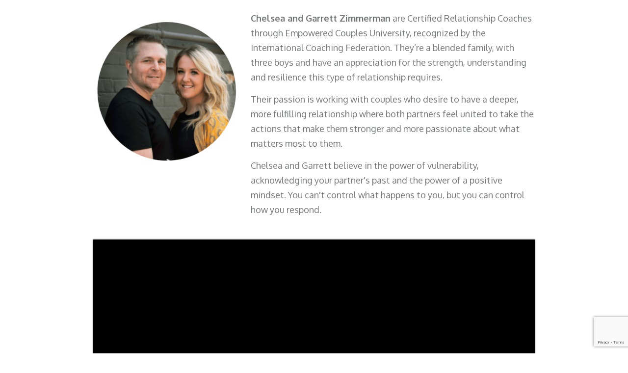

--- FILE ---
content_type: text/html; charset=utf-8
request_url: https://www.google.com/recaptcha/api2/anchor?ar=1&k=6LdOrBcqAAAAAKCs1o0oZ_6lPs14VMddbV5ySyRd&co=aHR0cHM6Ly90aGVzdGVwZmFtaWx5c3VtbWl0LmNvbTo0NDM.&hl=en&v=N67nZn4AqZkNcbeMu4prBgzg&size=invisible&anchor-ms=20000&execute-ms=30000&cb=emrw0g4o7x5i
body_size: 48692
content:
<!DOCTYPE HTML><html dir="ltr" lang="en"><head><meta http-equiv="Content-Type" content="text/html; charset=UTF-8">
<meta http-equiv="X-UA-Compatible" content="IE=edge">
<title>reCAPTCHA</title>
<style type="text/css">
/* cyrillic-ext */
@font-face {
  font-family: 'Roboto';
  font-style: normal;
  font-weight: 400;
  font-stretch: 100%;
  src: url(//fonts.gstatic.com/s/roboto/v48/KFO7CnqEu92Fr1ME7kSn66aGLdTylUAMa3GUBHMdazTgWw.woff2) format('woff2');
  unicode-range: U+0460-052F, U+1C80-1C8A, U+20B4, U+2DE0-2DFF, U+A640-A69F, U+FE2E-FE2F;
}
/* cyrillic */
@font-face {
  font-family: 'Roboto';
  font-style: normal;
  font-weight: 400;
  font-stretch: 100%;
  src: url(//fonts.gstatic.com/s/roboto/v48/KFO7CnqEu92Fr1ME7kSn66aGLdTylUAMa3iUBHMdazTgWw.woff2) format('woff2');
  unicode-range: U+0301, U+0400-045F, U+0490-0491, U+04B0-04B1, U+2116;
}
/* greek-ext */
@font-face {
  font-family: 'Roboto';
  font-style: normal;
  font-weight: 400;
  font-stretch: 100%;
  src: url(//fonts.gstatic.com/s/roboto/v48/KFO7CnqEu92Fr1ME7kSn66aGLdTylUAMa3CUBHMdazTgWw.woff2) format('woff2');
  unicode-range: U+1F00-1FFF;
}
/* greek */
@font-face {
  font-family: 'Roboto';
  font-style: normal;
  font-weight: 400;
  font-stretch: 100%;
  src: url(//fonts.gstatic.com/s/roboto/v48/KFO7CnqEu92Fr1ME7kSn66aGLdTylUAMa3-UBHMdazTgWw.woff2) format('woff2');
  unicode-range: U+0370-0377, U+037A-037F, U+0384-038A, U+038C, U+038E-03A1, U+03A3-03FF;
}
/* math */
@font-face {
  font-family: 'Roboto';
  font-style: normal;
  font-weight: 400;
  font-stretch: 100%;
  src: url(//fonts.gstatic.com/s/roboto/v48/KFO7CnqEu92Fr1ME7kSn66aGLdTylUAMawCUBHMdazTgWw.woff2) format('woff2');
  unicode-range: U+0302-0303, U+0305, U+0307-0308, U+0310, U+0312, U+0315, U+031A, U+0326-0327, U+032C, U+032F-0330, U+0332-0333, U+0338, U+033A, U+0346, U+034D, U+0391-03A1, U+03A3-03A9, U+03B1-03C9, U+03D1, U+03D5-03D6, U+03F0-03F1, U+03F4-03F5, U+2016-2017, U+2034-2038, U+203C, U+2040, U+2043, U+2047, U+2050, U+2057, U+205F, U+2070-2071, U+2074-208E, U+2090-209C, U+20D0-20DC, U+20E1, U+20E5-20EF, U+2100-2112, U+2114-2115, U+2117-2121, U+2123-214F, U+2190, U+2192, U+2194-21AE, U+21B0-21E5, U+21F1-21F2, U+21F4-2211, U+2213-2214, U+2216-22FF, U+2308-230B, U+2310, U+2319, U+231C-2321, U+2336-237A, U+237C, U+2395, U+239B-23B7, U+23D0, U+23DC-23E1, U+2474-2475, U+25AF, U+25B3, U+25B7, U+25BD, U+25C1, U+25CA, U+25CC, U+25FB, U+266D-266F, U+27C0-27FF, U+2900-2AFF, U+2B0E-2B11, U+2B30-2B4C, U+2BFE, U+3030, U+FF5B, U+FF5D, U+1D400-1D7FF, U+1EE00-1EEFF;
}
/* symbols */
@font-face {
  font-family: 'Roboto';
  font-style: normal;
  font-weight: 400;
  font-stretch: 100%;
  src: url(//fonts.gstatic.com/s/roboto/v48/KFO7CnqEu92Fr1ME7kSn66aGLdTylUAMaxKUBHMdazTgWw.woff2) format('woff2');
  unicode-range: U+0001-000C, U+000E-001F, U+007F-009F, U+20DD-20E0, U+20E2-20E4, U+2150-218F, U+2190, U+2192, U+2194-2199, U+21AF, U+21E6-21F0, U+21F3, U+2218-2219, U+2299, U+22C4-22C6, U+2300-243F, U+2440-244A, U+2460-24FF, U+25A0-27BF, U+2800-28FF, U+2921-2922, U+2981, U+29BF, U+29EB, U+2B00-2BFF, U+4DC0-4DFF, U+FFF9-FFFB, U+10140-1018E, U+10190-1019C, U+101A0, U+101D0-101FD, U+102E0-102FB, U+10E60-10E7E, U+1D2C0-1D2D3, U+1D2E0-1D37F, U+1F000-1F0FF, U+1F100-1F1AD, U+1F1E6-1F1FF, U+1F30D-1F30F, U+1F315, U+1F31C, U+1F31E, U+1F320-1F32C, U+1F336, U+1F378, U+1F37D, U+1F382, U+1F393-1F39F, U+1F3A7-1F3A8, U+1F3AC-1F3AF, U+1F3C2, U+1F3C4-1F3C6, U+1F3CA-1F3CE, U+1F3D4-1F3E0, U+1F3ED, U+1F3F1-1F3F3, U+1F3F5-1F3F7, U+1F408, U+1F415, U+1F41F, U+1F426, U+1F43F, U+1F441-1F442, U+1F444, U+1F446-1F449, U+1F44C-1F44E, U+1F453, U+1F46A, U+1F47D, U+1F4A3, U+1F4B0, U+1F4B3, U+1F4B9, U+1F4BB, U+1F4BF, U+1F4C8-1F4CB, U+1F4D6, U+1F4DA, U+1F4DF, U+1F4E3-1F4E6, U+1F4EA-1F4ED, U+1F4F7, U+1F4F9-1F4FB, U+1F4FD-1F4FE, U+1F503, U+1F507-1F50B, U+1F50D, U+1F512-1F513, U+1F53E-1F54A, U+1F54F-1F5FA, U+1F610, U+1F650-1F67F, U+1F687, U+1F68D, U+1F691, U+1F694, U+1F698, U+1F6AD, U+1F6B2, U+1F6B9-1F6BA, U+1F6BC, U+1F6C6-1F6CF, U+1F6D3-1F6D7, U+1F6E0-1F6EA, U+1F6F0-1F6F3, U+1F6F7-1F6FC, U+1F700-1F7FF, U+1F800-1F80B, U+1F810-1F847, U+1F850-1F859, U+1F860-1F887, U+1F890-1F8AD, U+1F8B0-1F8BB, U+1F8C0-1F8C1, U+1F900-1F90B, U+1F93B, U+1F946, U+1F984, U+1F996, U+1F9E9, U+1FA00-1FA6F, U+1FA70-1FA7C, U+1FA80-1FA89, U+1FA8F-1FAC6, U+1FACE-1FADC, U+1FADF-1FAE9, U+1FAF0-1FAF8, U+1FB00-1FBFF;
}
/* vietnamese */
@font-face {
  font-family: 'Roboto';
  font-style: normal;
  font-weight: 400;
  font-stretch: 100%;
  src: url(//fonts.gstatic.com/s/roboto/v48/KFO7CnqEu92Fr1ME7kSn66aGLdTylUAMa3OUBHMdazTgWw.woff2) format('woff2');
  unicode-range: U+0102-0103, U+0110-0111, U+0128-0129, U+0168-0169, U+01A0-01A1, U+01AF-01B0, U+0300-0301, U+0303-0304, U+0308-0309, U+0323, U+0329, U+1EA0-1EF9, U+20AB;
}
/* latin-ext */
@font-face {
  font-family: 'Roboto';
  font-style: normal;
  font-weight: 400;
  font-stretch: 100%;
  src: url(//fonts.gstatic.com/s/roboto/v48/KFO7CnqEu92Fr1ME7kSn66aGLdTylUAMa3KUBHMdazTgWw.woff2) format('woff2');
  unicode-range: U+0100-02BA, U+02BD-02C5, U+02C7-02CC, U+02CE-02D7, U+02DD-02FF, U+0304, U+0308, U+0329, U+1D00-1DBF, U+1E00-1E9F, U+1EF2-1EFF, U+2020, U+20A0-20AB, U+20AD-20C0, U+2113, U+2C60-2C7F, U+A720-A7FF;
}
/* latin */
@font-face {
  font-family: 'Roboto';
  font-style: normal;
  font-weight: 400;
  font-stretch: 100%;
  src: url(//fonts.gstatic.com/s/roboto/v48/KFO7CnqEu92Fr1ME7kSn66aGLdTylUAMa3yUBHMdazQ.woff2) format('woff2');
  unicode-range: U+0000-00FF, U+0131, U+0152-0153, U+02BB-02BC, U+02C6, U+02DA, U+02DC, U+0304, U+0308, U+0329, U+2000-206F, U+20AC, U+2122, U+2191, U+2193, U+2212, U+2215, U+FEFF, U+FFFD;
}
/* cyrillic-ext */
@font-face {
  font-family: 'Roboto';
  font-style: normal;
  font-weight: 500;
  font-stretch: 100%;
  src: url(//fonts.gstatic.com/s/roboto/v48/KFO7CnqEu92Fr1ME7kSn66aGLdTylUAMa3GUBHMdazTgWw.woff2) format('woff2');
  unicode-range: U+0460-052F, U+1C80-1C8A, U+20B4, U+2DE0-2DFF, U+A640-A69F, U+FE2E-FE2F;
}
/* cyrillic */
@font-face {
  font-family: 'Roboto';
  font-style: normal;
  font-weight: 500;
  font-stretch: 100%;
  src: url(//fonts.gstatic.com/s/roboto/v48/KFO7CnqEu92Fr1ME7kSn66aGLdTylUAMa3iUBHMdazTgWw.woff2) format('woff2');
  unicode-range: U+0301, U+0400-045F, U+0490-0491, U+04B0-04B1, U+2116;
}
/* greek-ext */
@font-face {
  font-family: 'Roboto';
  font-style: normal;
  font-weight: 500;
  font-stretch: 100%;
  src: url(//fonts.gstatic.com/s/roboto/v48/KFO7CnqEu92Fr1ME7kSn66aGLdTylUAMa3CUBHMdazTgWw.woff2) format('woff2');
  unicode-range: U+1F00-1FFF;
}
/* greek */
@font-face {
  font-family: 'Roboto';
  font-style: normal;
  font-weight: 500;
  font-stretch: 100%;
  src: url(//fonts.gstatic.com/s/roboto/v48/KFO7CnqEu92Fr1ME7kSn66aGLdTylUAMa3-UBHMdazTgWw.woff2) format('woff2');
  unicode-range: U+0370-0377, U+037A-037F, U+0384-038A, U+038C, U+038E-03A1, U+03A3-03FF;
}
/* math */
@font-face {
  font-family: 'Roboto';
  font-style: normal;
  font-weight: 500;
  font-stretch: 100%;
  src: url(//fonts.gstatic.com/s/roboto/v48/KFO7CnqEu92Fr1ME7kSn66aGLdTylUAMawCUBHMdazTgWw.woff2) format('woff2');
  unicode-range: U+0302-0303, U+0305, U+0307-0308, U+0310, U+0312, U+0315, U+031A, U+0326-0327, U+032C, U+032F-0330, U+0332-0333, U+0338, U+033A, U+0346, U+034D, U+0391-03A1, U+03A3-03A9, U+03B1-03C9, U+03D1, U+03D5-03D6, U+03F0-03F1, U+03F4-03F5, U+2016-2017, U+2034-2038, U+203C, U+2040, U+2043, U+2047, U+2050, U+2057, U+205F, U+2070-2071, U+2074-208E, U+2090-209C, U+20D0-20DC, U+20E1, U+20E5-20EF, U+2100-2112, U+2114-2115, U+2117-2121, U+2123-214F, U+2190, U+2192, U+2194-21AE, U+21B0-21E5, U+21F1-21F2, U+21F4-2211, U+2213-2214, U+2216-22FF, U+2308-230B, U+2310, U+2319, U+231C-2321, U+2336-237A, U+237C, U+2395, U+239B-23B7, U+23D0, U+23DC-23E1, U+2474-2475, U+25AF, U+25B3, U+25B7, U+25BD, U+25C1, U+25CA, U+25CC, U+25FB, U+266D-266F, U+27C0-27FF, U+2900-2AFF, U+2B0E-2B11, U+2B30-2B4C, U+2BFE, U+3030, U+FF5B, U+FF5D, U+1D400-1D7FF, U+1EE00-1EEFF;
}
/* symbols */
@font-face {
  font-family: 'Roboto';
  font-style: normal;
  font-weight: 500;
  font-stretch: 100%;
  src: url(//fonts.gstatic.com/s/roboto/v48/KFO7CnqEu92Fr1ME7kSn66aGLdTylUAMaxKUBHMdazTgWw.woff2) format('woff2');
  unicode-range: U+0001-000C, U+000E-001F, U+007F-009F, U+20DD-20E0, U+20E2-20E4, U+2150-218F, U+2190, U+2192, U+2194-2199, U+21AF, U+21E6-21F0, U+21F3, U+2218-2219, U+2299, U+22C4-22C6, U+2300-243F, U+2440-244A, U+2460-24FF, U+25A0-27BF, U+2800-28FF, U+2921-2922, U+2981, U+29BF, U+29EB, U+2B00-2BFF, U+4DC0-4DFF, U+FFF9-FFFB, U+10140-1018E, U+10190-1019C, U+101A0, U+101D0-101FD, U+102E0-102FB, U+10E60-10E7E, U+1D2C0-1D2D3, U+1D2E0-1D37F, U+1F000-1F0FF, U+1F100-1F1AD, U+1F1E6-1F1FF, U+1F30D-1F30F, U+1F315, U+1F31C, U+1F31E, U+1F320-1F32C, U+1F336, U+1F378, U+1F37D, U+1F382, U+1F393-1F39F, U+1F3A7-1F3A8, U+1F3AC-1F3AF, U+1F3C2, U+1F3C4-1F3C6, U+1F3CA-1F3CE, U+1F3D4-1F3E0, U+1F3ED, U+1F3F1-1F3F3, U+1F3F5-1F3F7, U+1F408, U+1F415, U+1F41F, U+1F426, U+1F43F, U+1F441-1F442, U+1F444, U+1F446-1F449, U+1F44C-1F44E, U+1F453, U+1F46A, U+1F47D, U+1F4A3, U+1F4B0, U+1F4B3, U+1F4B9, U+1F4BB, U+1F4BF, U+1F4C8-1F4CB, U+1F4D6, U+1F4DA, U+1F4DF, U+1F4E3-1F4E6, U+1F4EA-1F4ED, U+1F4F7, U+1F4F9-1F4FB, U+1F4FD-1F4FE, U+1F503, U+1F507-1F50B, U+1F50D, U+1F512-1F513, U+1F53E-1F54A, U+1F54F-1F5FA, U+1F610, U+1F650-1F67F, U+1F687, U+1F68D, U+1F691, U+1F694, U+1F698, U+1F6AD, U+1F6B2, U+1F6B9-1F6BA, U+1F6BC, U+1F6C6-1F6CF, U+1F6D3-1F6D7, U+1F6E0-1F6EA, U+1F6F0-1F6F3, U+1F6F7-1F6FC, U+1F700-1F7FF, U+1F800-1F80B, U+1F810-1F847, U+1F850-1F859, U+1F860-1F887, U+1F890-1F8AD, U+1F8B0-1F8BB, U+1F8C0-1F8C1, U+1F900-1F90B, U+1F93B, U+1F946, U+1F984, U+1F996, U+1F9E9, U+1FA00-1FA6F, U+1FA70-1FA7C, U+1FA80-1FA89, U+1FA8F-1FAC6, U+1FACE-1FADC, U+1FADF-1FAE9, U+1FAF0-1FAF8, U+1FB00-1FBFF;
}
/* vietnamese */
@font-face {
  font-family: 'Roboto';
  font-style: normal;
  font-weight: 500;
  font-stretch: 100%;
  src: url(//fonts.gstatic.com/s/roboto/v48/KFO7CnqEu92Fr1ME7kSn66aGLdTylUAMa3OUBHMdazTgWw.woff2) format('woff2');
  unicode-range: U+0102-0103, U+0110-0111, U+0128-0129, U+0168-0169, U+01A0-01A1, U+01AF-01B0, U+0300-0301, U+0303-0304, U+0308-0309, U+0323, U+0329, U+1EA0-1EF9, U+20AB;
}
/* latin-ext */
@font-face {
  font-family: 'Roboto';
  font-style: normal;
  font-weight: 500;
  font-stretch: 100%;
  src: url(//fonts.gstatic.com/s/roboto/v48/KFO7CnqEu92Fr1ME7kSn66aGLdTylUAMa3KUBHMdazTgWw.woff2) format('woff2');
  unicode-range: U+0100-02BA, U+02BD-02C5, U+02C7-02CC, U+02CE-02D7, U+02DD-02FF, U+0304, U+0308, U+0329, U+1D00-1DBF, U+1E00-1E9F, U+1EF2-1EFF, U+2020, U+20A0-20AB, U+20AD-20C0, U+2113, U+2C60-2C7F, U+A720-A7FF;
}
/* latin */
@font-face {
  font-family: 'Roboto';
  font-style: normal;
  font-weight: 500;
  font-stretch: 100%;
  src: url(//fonts.gstatic.com/s/roboto/v48/KFO7CnqEu92Fr1ME7kSn66aGLdTylUAMa3yUBHMdazQ.woff2) format('woff2');
  unicode-range: U+0000-00FF, U+0131, U+0152-0153, U+02BB-02BC, U+02C6, U+02DA, U+02DC, U+0304, U+0308, U+0329, U+2000-206F, U+20AC, U+2122, U+2191, U+2193, U+2212, U+2215, U+FEFF, U+FFFD;
}
/* cyrillic-ext */
@font-face {
  font-family: 'Roboto';
  font-style: normal;
  font-weight: 900;
  font-stretch: 100%;
  src: url(//fonts.gstatic.com/s/roboto/v48/KFO7CnqEu92Fr1ME7kSn66aGLdTylUAMa3GUBHMdazTgWw.woff2) format('woff2');
  unicode-range: U+0460-052F, U+1C80-1C8A, U+20B4, U+2DE0-2DFF, U+A640-A69F, U+FE2E-FE2F;
}
/* cyrillic */
@font-face {
  font-family: 'Roboto';
  font-style: normal;
  font-weight: 900;
  font-stretch: 100%;
  src: url(//fonts.gstatic.com/s/roboto/v48/KFO7CnqEu92Fr1ME7kSn66aGLdTylUAMa3iUBHMdazTgWw.woff2) format('woff2');
  unicode-range: U+0301, U+0400-045F, U+0490-0491, U+04B0-04B1, U+2116;
}
/* greek-ext */
@font-face {
  font-family: 'Roboto';
  font-style: normal;
  font-weight: 900;
  font-stretch: 100%;
  src: url(//fonts.gstatic.com/s/roboto/v48/KFO7CnqEu92Fr1ME7kSn66aGLdTylUAMa3CUBHMdazTgWw.woff2) format('woff2');
  unicode-range: U+1F00-1FFF;
}
/* greek */
@font-face {
  font-family: 'Roboto';
  font-style: normal;
  font-weight: 900;
  font-stretch: 100%;
  src: url(//fonts.gstatic.com/s/roboto/v48/KFO7CnqEu92Fr1ME7kSn66aGLdTylUAMa3-UBHMdazTgWw.woff2) format('woff2');
  unicode-range: U+0370-0377, U+037A-037F, U+0384-038A, U+038C, U+038E-03A1, U+03A3-03FF;
}
/* math */
@font-face {
  font-family: 'Roboto';
  font-style: normal;
  font-weight: 900;
  font-stretch: 100%;
  src: url(//fonts.gstatic.com/s/roboto/v48/KFO7CnqEu92Fr1ME7kSn66aGLdTylUAMawCUBHMdazTgWw.woff2) format('woff2');
  unicode-range: U+0302-0303, U+0305, U+0307-0308, U+0310, U+0312, U+0315, U+031A, U+0326-0327, U+032C, U+032F-0330, U+0332-0333, U+0338, U+033A, U+0346, U+034D, U+0391-03A1, U+03A3-03A9, U+03B1-03C9, U+03D1, U+03D5-03D6, U+03F0-03F1, U+03F4-03F5, U+2016-2017, U+2034-2038, U+203C, U+2040, U+2043, U+2047, U+2050, U+2057, U+205F, U+2070-2071, U+2074-208E, U+2090-209C, U+20D0-20DC, U+20E1, U+20E5-20EF, U+2100-2112, U+2114-2115, U+2117-2121, U+2123-214F, U+2190, U+2192, U+2194-21AE, U+21B0-21E5, U+21F1-21F2, U+21F4-2211, U+2213-2214, U+2216-22FF, U+2308-230B, U+2310, U+2319, U+231C-2321, U+2336-237A, U+237C, U+2395, U+239B-23B7, U+23D0, U+23DC-23E1, U+2474-2475, U+25AF, U+25B3, U+25B7, U+25BD, U+25C1, U+25CA, U+25CC, U+25FB, U+266D-266F, U+27C0-27FF, U+2900-2AFF, U+2B0E-2B11, U+2B30-2B4C, U+2BFE, U+3030, U+FF5B, U+FF5D, U+1D400-1D7FF, U+1EE00-1EEFF;
}
/* symbols */
@font-face {
  font-family: 'Roboto';
  font-style: normal;
  font-weight: 900;
  font-stretch: 100%;
  src: url(//fonts.gstatic.com/s/roboto/v48/KFO7CnqEu92Fr1ME7kSn66aGLdTylUAMaxKUBHMdazTgWw.woff2) format('woff2');
  unicode-range: U+0001-000C, U+000E-001F, U+007F-009F, U+20DD-20E0, U+20E2-20E4, U+2150-218F, U+2190, U+2192, U+2194-2199, U+21AF, U+21E6-21F0, U+21F3, U+2218-2219, U+2299, U+22C4-22C6, U+2300-243F, U+2440-244A, U+2460-24FF, U+25A0-27BF, U+2800-28FF, U+2921-2922, U+2981, U+29BF, U+29EB, U+2B00-2BFF, U+4DC0-4DFF, U+FFF9-FFFB, U+10140-1018E, U+10190-1019C, U+101A0, U+101D0-101FD, U+102E0-102FB, U+10E60-10E7E, U+1D2C0-1D2D3, U+1D2E0-1D37F, U+1F000-1F0FF, U+1F100-1F1AD, U+1F1E6-1F1FF, U+1F30D-1F30F, U+1F315, U+1F31C, U+1F31E, U+1F320-1F32C, U+1F336, U+1F378, U+1F37D, U+1F382, U+1F393-1F39F, U+1F3A7-1F3A8, U+1F3AC-1F3AF, U+1F3C2, U+1F3C4-1F3C6, U+1F3CA-1F3CE, U+1F3D4-1F3E0, U+1F3ED, U+1F3F1-1F3F3, U+1F3F5-1F3F7, U+1F408, U+1F415, U+1F41F, U+1F426, U+1F43F, U+1F441-1F442, U+1F444, U+1F446-1F449, U+1F44C-1F44E, U+1F453, U+1F46A, U+1F47D, U+1F4A3, U+1F4B0, U+1F4B3, U+1F4B9, U+1F4BB, U+1F4BF, U+1F4C8-1F4CB, U+1F4D6, U+1F4DA, U+1F4DF, U+1F4E3-1F4E6, U+1F4EA-1F4ED, U+1F4F7, U+1F4F9-1F4FB, U+1F4FD-1F4FE, U+1F503, U+1F507-1F50B, U+1F50D, U+1F512-1F513, U+1F53E-1F54A, U+1F54F-1F5FA, U+1F610, U+1F650-1F67F, U+1F687, U+1F68D, U+1F691, U+1F694, U+1F698, U+1F6AD, U+1F6B2, U+1F6B9-1F6BA, U+1F6BC, U+1F6C6-1F6CF, U+1F6D3-1F6D7, U+1F6E0-1F6EA, U+1F6F0-1F6F3, U+1F6F7-1F6FC, U+1F700-1F7FF, U+1F800-1F80B, U+1F810-1F847, U+1F850-1F859, U+1F860-1F887, U+1F890-1F8AD, U+1F8B0-1F8BB, U+1F8C0-1F8C1, U+1F900-1F90B, U+1F93B, U+1F946, U+1F984, U+1F996, U+1F9E9, U+1FA00-1FA6F, U+1FA70-1FA7C, U+1FA80-1FA89, U+1FA8F-1FAC6, U+1FACE-1FADC, U+1FADF-1FAE9, U+1FAF0-1FAF8, U+1FB00-1FBFF;
}
/* vietnamese */
@font-face {
  font-family: 'Roboto';
  font-style: normal;
  font-weight: 900;
  font-stretch: 100%;
  src: url(//fonts.gstatic.com/s/roboto/v48/KFO7CnqEu92Fr1ME7kSn66aGLdTylUAMa3OUBHMdazTgWw.woff2) format('woff2');
  unicode-range: U+0102-0103, U+0110-0111, U+0128-0129, U+0168-0169, U+01A0-01A1, U+01AF-01B0, U+0300-0301, U+0303-0304, U+0308-0309, U+0323, U+0329, U+1EA0-1EF9, U+20AB;
}
/* latin-ext */
@font-face {
  font-family: 'Roboto';
  font-style: normal;
  font-weight: 900;
  font-stretch: 100%;
  src: url(//fonts.gstatic.com/s/roboto/v48/KFO7CnqEu92Fr1ME7kSn66aGLdTylUAMa3KUBHMdazTgWw.woff2) format('woff2');
  unicode-range: U+0100-02BA, U+02BD-02C5, U+02C7-02CC, U+02CE-02D7, U+02DD-02FF, U+0304, U+0308, U+0329, U+1D00-1DBF, U+1E00-1E9F, U+1EF2-1EFF, U+2020, U+20A0-20AB, U+20AD-20C0, U+2113, U+2C60-2C7F, U+A720-A7FF;
}
/* latin */
@font-face {
  font-family: 'Roboto';
  font-style: normal;
  font-weight: 900;
  font-stretch: 100%;
  src: url(//fonts.gstatic.com/s/roboto/v48/KFO7CnqEu92Fr1ME7kSn66aGLdTylUAMa3yUBHMdazQ.woff2) format('woff2');
  unicode-range: U+0000-00FF, U+0131, U+0152-0153, U+02BB-02BC, U+02C6, U+02DA, U+02DC, U+0304, U+0308, U+0329, U+2000-206F, U+20AC, U+2122, U+2191, U+2193, U+2212, U+2215, U+FEFF, U+FFFD;
}

</style>
<link rel="stylesheet" type="text/css" href="https://www.gstatic.com/recaptcha/releases/N67nZn4AqZkNcbeMu4prBgzg/styles__ltr.css">
<script nonce="K1vd7U4XSKuWacSWwVS_qg" type="text/javascript">window['__recaptcha_api'] = 'https://www.google.com/recaptcha/api2/';</script>
<script type="text/javascript" src="https://www.gstatic.com/recaptcha/releases/N67nZn4AqZkNcbeMu4prBgzg/recaptcha__en.js" nonce="K1vd7U4XSKuWacSWwVS_qg">
      
    </script></head>
<body><div id="rc-anchor-alert" class="rc-anchor-alert"></div>
<input type="hidden" id="recaptcha-token" value="[base64]">
<script type="text/javascript" nonce="K1vd7U4XSKuWacSWwVS_qg">
      recaptcha.anchor.Main.init("[\x22ainput\x22,[\x22bgdata\x22,\x22\x22,\[base64]/[base64]/[base64]/ZyhXLGgpOnEoW04sMjEsbF0sVywwKSxoKSxmYWxzZSxmYWxzZSl9Y2F0Y2goayl7RygzNTgsVyk/[base64]/[base64]/[base64]/[base64]/[base64]/[base64]/[base64]/bmV3IEJbT10oRFswXSk6dz09Mj9uZXcgQltPXShEWzBdLERbMV0pOnc9PTM/bmV3IEJbT10oRFswXSxEWzFdLERbMl0pOnc9PTQ/[base64]/[base64]/[base64]/[base64]/[base64]\\u003d\x22,\[base64]\\u003d\x22,\x22EBDCohl4cQEGIxFTBQcKwoJCw7lqw4oKPcKSFMOgUW/[base64]/wr/CrXzDnMK6JXjCn8KUwqE5wqbCkx/[base64]/DsRhqL37Cp2/[base64]/[base64]/wpfDuMOsdl15RMOQO8KbZ0DDusK3Jhp1wog0HcK6Q8KBFnFREcOJw4XDsGlzw6QFw7rCp3fCkz7CpxtRRl7Cq8Oowo/Dt8KrVG7CtsOMZTAaJnoAw7vCrsO3R8OzKRfDrcOcLT9xbDorw4w/[base64]/wqlIDTTDtQM3GEHDjxLCvAcJwqIYNwJVQzUoPSLCi8KTQMKAWsOHw6DDlxnCiR7CqcO8wonDj1hbw43CpcK/w6g+GcOEXsOXwoPCiATDvyXDsgkkXMO6RmXDrw1/[base64]/[base64]/VFt7w64VbcOawqTCnlDDgMO+w7/CvDTClMO0VVLDh1PClhTCnS9GPcK/[base64]/[base64]/DvcKbTAjDhHDDhcKVACPCulrDocK9wohYSsO6PlJfw4FFwr7CucKRw6E1HAoHw5fDmMKsG8OIwprDicO+w4VTwpIZbj9XGBLDoMK/eGXDp8OzwpHCnGnCqSnDu8KkM8KHwpJ9w7TClitGNzVVwq/CkzXCm8KZw5vDnTcHwrcUw5d8QMOUwqTDo8OaA8KdwpJlw5Vyw5IlWlBnIiXDimDDjEnDs8OzO8KsBjEFw7NnPsOIcQd+w7PDrcKFG2fCmMKSF09uZMK/bcO4Gk7DhGM7w5pNHGjDlSYmF0zCgsOtC8OHw6DDnE1+w6Vbw7cqwpPDnzgtwprDuMOCw65fw5jCtsK9w4cbTcOJwoXDuT4facK/[base64]/w5IhCMODdmp5b1XDicKvX8OSEMKrLQF7ecOmLMKwRldAGHPDs8Kuw7h5QMOhYncTGGQtwr/Cj8OTZXbCggjDlCHDuQfClMKvwq8aL8OMwrjCv23CtcOXYTLDnGocUi5NZcKqdcK3STnDpglpw7YCVHTDq8Kow7fCisOjPgclw5nDskZxTifCrsOkwr/CsMOIw6rClsKIwrvDvcOkwoNcRz/CrcKJGVAOKMK/w64uw6HDk8OXw4fDqWbDtMKmwr7Cl8OfwotESsKBKm3Dv8K5ZcKgacKGw6rCuzZjwo9ywrc6U8KGKzPDjcKzw4zCtmXCocO9woPCncO8YS0ww5LCksKMwq/[base64]/DoRJxwp/Cp1EFwq3CsRZJOwvDq8K+dngldSh2wonDqB1+JGgtw4N2N8OZw7QVfsKFwr40w4QIXcOpwozDnjw1w4XDpHTCpsOuaiPDhsKRdsKMb8KCwprCncKoCH8Gw7LDgQxSJcOQw60BTDnCkBg/w5sSJEBWwqfCiEl2w7TDscKEUsOywqvDnXvCvmB8woXCkyRqdGVEB3zDogRRMcOwVQPDrsOewocIYS8ywooJwr03OVXCqMO7b3RSC004wpbCn8OeOwbCjn/DnksbYsOIe8KvwrchwrzDnsO/[base64]/Ds8OHwpXCuGzDkcKnw7XCtsK7w7YFIDjDhMK9w6TDp8ODLjtrAWLDv8Opw5U8V8OBY8Oyw5QWY8Kvw7NawpzDocOXw5PDmsK6wrHCpGHDgQ3CulrDusOUeMK7Q8OmfMOSwq3DvcOCc17ClhM0wp84wpdGw6/[base64]/CsB9Iw7nDkxltw7oYVmlxw5gVw7d+w67CkMK6asKHbBAswqkIHsK9wpPCgMOqa3vCrXgQw6BhwpDDlMOpJV/DrsOJW17DjMKIwrLCrcOiw7DCuMOZU8OOG2/DrsKKAcKRwqUUah3Dn8ONwpUAesOqwp7DuQJUYcKkV8OjwrnCqMK6TBHCl8KNQcK/[base64]/wotfw4UqwoktDsKgwqTCkRJaFMKlfsOPwovDo8KSPBHCgVfCncKVJsKlJXrCnMOxw43DrcOeHCXDhnsUw6c5w4HCvgNawokfWiXDq8KlX8Oxw5/DlmclwphneCHCmHnDp1ANJ8Ouci/DkyDDuXTDmcK5Q8KtcV3DtcOBBzwRb8KId1bCi8KFRsO8bsOgwqx2awPDjsKIJcONFMOSwqXDtMKPwoPDiW3CgHkAPcO2QFXDucKnwqsZwo/CqsKtworCuRMywpgdwqTCs2nDhD1wOChCD8Opw4fDmcO7JsKPe8KpFMORaSpRch84CcOvw7hwTnbCtsKCw73CoiZ4w4fCoQpAMsKNbxTDu8Kmw7PDlcOkTiFjHsKOdVnCjgMqw7LCqcKMLcOYw7/Drh7CijPDh3DDiATDrMKhw5/Ds8O5wp8IwrzDkhLDkMOjLl1Bw5s/w5LDmcOQwpzDmsOFwqVhwonDtsKqKU7CpX/CvntDPMONdsOxHUdYPQ/DlUMJw6oywq7CqxYPwo4pw71PLCjDncKewq/DssOIc8OCEMOpfkDDpg7CllLCg8KQK3rDgMKTET8iwojCvXbDicKawrDDgz7CpiI/wrJyYcOoQVE3w5UiESTDnMK/w4Bjw4kRUS/DtQRbwpIkwqjCsGXDpcKzw7VcMhLDhznCp8KGMMOHwqduw6MqZMO2w6fChw3DlkfDp8KLQcOiUynDkEIkfcOKIVZDw4DCksO4DhTDsMKvw58EZAPDqMKVw5DDmMO9w5h8Ik7CnSvCm8KoGhEVFMORN8K9w43DrMKcPVc/wqEIw5HDgsOrUMKuGMKFw6g8Ei/DtHgzR8Kew5NIw43DnMOoQMKaw7fDtz5rWGPChsKtwqDCryHDucKmesOKC8KGXjvDjsOHwp/DjcOswqXDscKrABbDry1AwrAtOsKnIMK5UyPCvHc+Zx5TwqnCkEoOTRVvYcOyPsKDwr4JwrFvYcOwNQ/DiwDDhMK/V0fCgxQ6KsKrwpDDsG7Ds8KOw7Rofx7CiMOfwr3DuFs0w5rDuULDgsOAw7HCtGLDuHjDh8OAw791BsOAPMKTw6QlZV3Cg1UKacOowqgHwqDDjF3Du0/[base64]/wp/ClRJmG8O9woPDgE1swoJtMsOPQX3DknPCn8KRw65dw7fDssKFwqTCvsK3cXzDisOUwpgfLsKWw6vCg1QRwrEuBR8kw4p+w7TDu8O0cScVw653w6rDocKAB8Kmw7Bmw5EEIcK/[base64]/Dg1Q6fS3DuCXDtwNuw4zDnsKRSDnDkD4MIMOawqHDnk/DsMKYwr9iwrhJAlcxOVAMw4/CncKrwq1ZEkzDjBvDqMOCw4fDvQPDvMO+CBrDr8KaZsKzdcKIworCnybCh8OLw5/[base64]/Dp8KBw73DvhNmAcO5SD4uZxvCmyHCnGbCrsK1C8OwZhUzOMOBw4NKCcKPLMK1wpERGsOLwo/DqMKpwq0ZR28Rb3w6w4jDlwwKQsKZfVPDq8OwflXDrifCucKzw58bw5jDnMO8wrgDcsK0w5oGwpTCoFXCicOZw443PMOBfz7DjsONRC9gwotqRWXDr8K/w5bDgsKPwrMCSsO7DQcHwro8wo5IwoDDlEMGMsOewojDu8O8w4TCtsKVwpPCtDgZwqDCh8O9w4klAMKdw5Ymwo3DlXjCmMOgwr3Cq2Vtw5BDwrjCjBXCtsK6wqA6dsOnwrvDq8Ojdl/CuB9FwrLCikR1TsOtw4gzbUHClcK/W2PCusOldMKMF8OGQsK7J2nCucOuwoLCisKtw7HCpSxgw5Now4kSwoQUTcK2wo8pJGzDlMOaYFDCkh0jFC8/VS/[base64]/Ct8KEXlx1wp3Ct2k8KDcJw4XDqsOZcsOAw6rDksOwwq/Dn8KowqVpwrVKMVEiEcKtwq7Dpyxuw6PCscOSPsKBw6rDp8OTwoTDtMOZw6DDscKnwqvDlR3CiG3Cr8KLwrlSUsOLwrIAGEPDlS4jNgDDusOYDMKlSsORw4zDtDJeWMKuLG7Dp8K0d8OSwpRDwqlUwpB/[base64]/DnMO+QyDDolYPPz7DlcKrw6zCh8KFTV5xw4XDtMO0wrN/w5YWw4BECRzDv0rDnsK+wpPDoMKlw5wSw57CplzCki5CwqHCmsKNZHdGw54Dw7TCnD0AVMOMDsO/acO+F8OOw6XDtH/CtcOQw7zDvU5MNsKvF8OeGmzDjQR/[base64]/DnCcBYsKDYEFYw77DnTPCk8O3wpnCkBTDiTYlw6kRwoLCtEcvwoLCkMKkwq/DsUPDo27DjxDCs2M5w7fCs2QRbMKte3fDrMOMBMOAw5/CgDRSdcKePkzCi1nCug0aw59qw4bDsCHChVjDuWXDnUp7Y8K3DcK7D8K/QHTDjMOpw6hAw5nDlsO9worCvcOzwrfCmcOrwqnDjcOIw4cPMlZeYEjCisKYPF5wwqcew643wp3Cnk/[base64]/[base64]/w6sdCsKrwoAGRMOwwpMXBMKfKsOGccORIsKWwrzDpwrCtcKRRkVWYMORw6wiwqDCvWB3RsKXwpgSPwHCo3khejAURyzDtcK6w6LChF/CpsKDw489w5UDwoYGJ8OIw6Auw6tEw6/ClGEFB8KjwrhHw7IYwonDsX86GSXCvsOudXAdw7TCjMKLwqDCukzCtsKGHlZbDXQkwqEEwr7DrBHCnVdHwrdmR3LDmsKKS8K3IMKvwrbCucOKwrDDgxnDiUAcw7fDn8OIw7xZOsK9bUbDtMOIbwPCpjluw5YJwplzIlDCvShRwrnCqMKawqFow50sw7jDsnV/eMKEw4ETwotFw7cIdiLDlE3DiidMw5fCqcKswqDCglcCw5tJMwDDhz/[base64]/CtT8/ESwfw4HCnkZnw4klw4YMwpnCvsOQw4zCvQVJw68xC8KDPcOQT8KBfMKAWULCgiJ8KxlewqzDucOhV8O4cRLCjcKKb8OAw4BNwoTClVvCicOKwp/ClDfDucKkwrTDvwPDnkbCqMKLw67ChcKHYcOABMKEw5BLFsKqwp4UwrfCp8KTVsOvwrrCl0p2wqLDqx80w4dtwq3ChxYpwr7Ct8Obw6x/PcK2f8OkBjPCtAUMfkgQMMKqVsKGw7AAAU/DthzCin3Cq8Okwr3CiR8Gwp7DhErCtADCvMKOLsO4VcKQwrrDu8K1e8ORw57CtsKLN8KEwqlnwrIrRMK5BcKLRcOIw5w1Vm/[base64]/woBUbMKOUsOzOQQfw5zCrMOrSRRawqbCv2Yqw5RsPMKewr5hwq9sw4ZMA8Kdw7cOw7o6XAgiRMOHwpFlwrLDjWoRQm/DiR92wrTDpcOTw4Qdwq/CjHlCf8OtbMKZeV4gwodyw5vDl8O9eMObwqAawoM2Q8KgwoAPWzo7JsKAA8K8w5bDh8OROMOhbmnDv3RfPH48RnEqwoXCo8KrTMKUGcOvwoXDojbCj1nCqCxdwrVxw4TDrVo5HD4/[base64]/[base64]/OXZdS8O8w6kYJgAaesOaQsOuQMOOw7k1cHQaazpFwpLCgsODBEA5HTnDg8K+w7gPw73DlSJXw4gwcyg/[base64]/[base64]/DgFnChsO7wqM+wp49w4FjQcKxwrDDuWrCgyPCqENdL8K1GsK6BFFiw7IpfsOVwpEMwpdccMKhw4Afwrh9acOnw5pXK8OeKMOYw4k+wrM0McO1woROaRVqLG8Bw7gvFknDrHBkw7rDuVXDjcOBWw/Cv8OXwqzDhsK1woQTwppdDAcRTwNMJ8Oiw4E7eFYIwohxY8Kxwp7DnsOOawnDrcK/wqkbawDDrwc/woImwpBmAMOBwpHCozMJdMKZw4kqw6DDgDzCkcKHDMK7AcOeJlDDukHCmsO/w5rCqTl0X8Otw4TCt8OYE0jDncOiw5Upw57DmsO4OMOIw7rCtsKDwrDCo8KJw7DDqMOJW8Oww4vDpkhIJ1DCkMKVw6HDgMOuER8VPcO0eG9PwpE1w77Ch8KJwr3DsE7CqW9Qw4JxAcOOI8OSdcKtwrYXwrnDklo2w4Fiw67CrcKxw6FEw4dGwqbDvsO/[base64]/w6Mbw5UIIMKDEsKzcknCncK5ccOLLMK/TinDmBdBMBoTwp0KwqIoGQB9MVk0wrjChMOtPsKTw5LClcOoLcKvwqzCr2oKdsKJwpIxwoY2RUrDkUHCqcKbwqXCjcKtw6/[base64]/wr/Dg3LDkcOHwoPCpQrCkRjDlg8iw6/CtxZsw5XDvk/DuVZUwrjDoVjDg8OYU2LCg8OmwrJ8dMK2GXoeNMKlw4RPw7nDhsK1w6DCrx8Sf8Ohw7PDtMKWwqAnw6QuWsK9LUvDuF/DkMKiwrnCv8KQwqZwwrvDpkDCnibCucKgw4E4eW9bfVTCiG/CnRzCrsKhw57DtsOOB8OAS8OswpFVJMKVwpVew7dQwrZ7wpJKD8O8w4bCgR/Cm8KYbnUSLsKbwobDinddwoBLSMKpHMO1USrCgj5mMVDCqBZCw4kQe8OvVMKVw4vDtm/DhWXDkcKNTMOfwo7Ck2DCrljCjkzCvDdFBsKXwqDCmnRfwr5Zw6TCjFdCIFs1HyEgwo7DpiTDq8O1TlTCm8OGWQVWw6wgwrNcwqpSwpPDrng5w73Dhh/[base64]/CjBpXw6xUw57DmMKxwo3CtnfCs8OLwqoJw6LCpMOgfcKYKxBSw5MwGsKNZMKVRANtcMK6wpfCkzzDrG9+w6tiLMKdw6LDqcOMw4BJbsKtw7XCo0PDlFASXGYzwr9kEEXCicK/w7NgbzgWJURbwqZzw7cbUsKtHDBowqM5w791QAbDv8Ozwr01w4bChGNMRcODRVB8WMOEw7nDvMKkCcOHHcOxb8Krw7NROWZVwpBhf27CtTPCoMKjw4YfwrUww6EGIFfDucKZRFU2wq7DlsOBw5okwr/CjcO6w71MLgguw6lBw5TCpcKVLsO/wrxxdMOtw6NLPcOmw7hLNgDClUXCpSbCpcKcT8Ovw7HDny0lw4Ipw4hhwp0bwq5Zw5pjw6JUw6jCqwTCrifCmxzCmH9Zwo5aWMKfwpx2CiREEwATw4t/woYjwq3CnBVcNsKJV8KSWsO/[base64]/[base64]/[base64]/[base64]/w5gfP8KmwrLDqMKnJkbDslHDtMOQE8KVwpVAw6vDmMOgwrvCucKfI1rDjsOnLnHDnMKNw77ChMKdTXPCpcKqf8K4wr0mwqrChMK1dzDCjkBSZ8KywoHCpiDCmW5aan/Di8OvfGDCsljCisOuFAUXOkHDgz7CucKQXRbDl3HDg8KpSsO9w7g0w7bDo8O4wot7w6rDgS1ZwqzCkk7CthbDk8OQw5wjKXDDqsKqwp/CmEjDicKxFcKAwrU4FMKbKknCu8KiwqrDnnrDhHxEwpdEOFckNWoZw5VHwpDCkUQJFcKTw5UiL8K7w6/CiMOFwqHDswURwpAqw6MWw7JsT2bDghcKZcKOwozDnl3DuRU+K1nCjcKkH8Ouw4XCnm3DqigRw4QPwqLCvA/DmjvChcOwMMO2wrQZAEjDjsOcMcK4McKQfcKDD8KpO8K9wr7CmHN9wpAOOmh4wqtBwp1BLHl7WcKFNcOuwo/DnMKMJwnCqQhOVgbDpC7CqFrCgMKMTsKHd3zCgAhhUMOGwqfDpcKzwqEFdh87wqUxeSTCn3dpwpdqwqJVwo7CiVHDnMO7woLDk17DgXVlwojDisOnYMOuDFbDlsKFw6Y9worCp3VSfsKPA8Otw48dw7A+wr4/GsKdfB8IwrnDo8KWw7vCmHLDs8Kkwp07w5Y8aksvwoguAHVuf8KZwqTDuiTCjMO2GsOSw5x4wq3CgQdFwqnDk8K4wpxeDMKIQsKpwqRFw6XDp8KXLcKyBAkGw6oJwpvCgsOoPcKGwq/Cv8K4wpbDmldbHcKUw7g0VwhRwrvCrTPDsBDCv8KZbWbCpgbClcKgBhVqZRIjXcKAw7F/wrQnJzPDhTBpw4nCowx1woTDoR3Dr8OLKCJCwp8UdFUrw4NsccOVccKdwr1ZDcOMKSvCsFZYHzPDlsKOJcKiV0gzdwjDrcOzNFnCr17Cqn3Cskg/[base64]/CqhnCsjApfjVGw5RuP8KIwr/DpsO3wpHDpsOmw444woRkw6Fww5Mxw6zCpXLCp8K+eMKYZnFwVcKuwr5hW8OgPwVDQsO9bwvDlB0Lwr5wFMKjLG/CoCjCqMKKGMOuw7nDqlbDsCrCmillMsO9w6bCk10faAPCgcKzGMKHw7siw4Vvw6bDmMKsSmUVI2Nxc8KqVMOHDsOEYsOQdhtPIj5OwocpMMK6S8OUXsO2wp3ChMOaw5kVw7jDo00Xwpsww4fCg8OZVcKzKWkEwqrCgwQMW0doYCwewphlasOlwpLDnzHDpA/CiUMNB8O+CMKiw4zDk8KxXjDDj8KfXXnDi8OWFMOSFgEeO8OMwqDDgMKowrbCii/DssOxOcOVw77DvMKdfcKEF8KGw6pWNU8ew4/Cln3ClcOFZWrDjVTCk0Jjw4bCrhlKI8Kbwr7ChkvChyhLw68QwrfCiWXCtTLClkTCvMOLLMKuw5ZXQMKjCQ3DuMKBw7bDmGpVJcOswpXCuGnCkHAaZsKobHLDi8OKWSjClh/DqcKTEMOiwpZfHgbCtT/[base64]/CgXYYw7xnM8KJFl/CoV1oQsOeCsONGMKXw6Nsw5hWXsO+w7LCq8ODaETDisKxw5TCg8Kfw7FjwoUfe2sFwrvDhm4pHMKbZcOMAcO/w7ZUfzjCkltiFGlbwq3CvcKxw6hzUcKRNjRwIwMyXMOnSBYeE8OacsOoPlcBHMKew7zCv8Ouwq3Ch8KScBrDrcOhwrzCuS87w5oGwoLDhjHDj3/[base64]/DiMOpLzEGAcOxfcKCecKCw4xhw58odBTCgS19SMKrwo5swq3CrQHDuj/CrD/DocOwwq/[base64]/wonCksKnL8Kjw4UPCzpnBUXCtcOhJ8Omw69qw543wrjDr8KYw59JwqLDn8KIfsO8w7JXwrMzNcO2fjTChVPDhiJJwrvDvcKbTSTDkUoMFGrClcK4R8O5wrB+w4/[base64]/[base64]/DkEXDjhjDsGHCl8Krw4rCv3pLaMOZwr/Dpg8MworDnRnCuAHDqsKuaMKnZXXCqsOjwq/DsmzDlwwjwrhpwpTDqcOxIsKEQMObV8KcwrVSw59PwoN9wo4Ww4fDj3vCi8KlwozDisKDw4LDk8OSw5hNAzPDoyRUw6wrasO9w6laCsOgPWcLwqI7wplcwp/Dr0PCmCPDglbDl1E6eF1AE8KNbgvCoMOkwqZfMcOUH8OXwoPCuUzCoMO1W8OZw5wVwqQcHCwAw4oXwrAyO8KrVcOkVRs6woTCocO0wqjCrMKUPMOUwr/CisO/QMKcKnbDkybDlxbCpWHDkMOiwqHDiMORw5DCkCFDYBcqYcOgw7/Cqg9xwrJPfivDuTXDocKgwqrChB7CkXTDqsKUwq/DnMKOw7nDswkcC8O4aMK+PSbDtgTCv1LDjMKCGxHClQ4TwpFQw53Co8K5PFNHwpctw6vCgTzDi3LDo1TDiMK/R0TCg1kqMB4uwrdsw7rCrMK0Zxhww6gARW5+eg4ZMgHDgMKBw6zDrlDDhRYXDS0aw7bDsXjDoF7CpsKSL2LDn8KrSxrCpsKlFjI8DjIoB3dhMU/DsjVdwqlDw7IDPsK5AsKEwo7CoUt/O8OQbF3CncKcw5HChsOFwoTDsMONw7PDiF3DkcO8MsOAwrEOw6jDnDDDmkbCuFsiw55Yb8OgE3DCn8Kww6xOZcKJM27CmAE2w5fDqsOwTcKAwqRMXsOgwpx/dsOfw7MSNcKfMcOFJCRgw5fDhn3DisOGM8OwwqzCiMOGwq5Tw6/CjTfCucOew4LCl1jDm8O5w7Vhw43DiBJfwrh/GCbDkMKYwqTCqhwSZsOXX8KnNxNHIFjCk8Kcw6zCmMKRwpdWwozChcKOTz8Vw7jCuX3ChMKPwrcnCcKNwofDq8K2GgXDs8KdZnLCmgs8wqfDvSgbw4JOwrQvw5I7w7nDmsOIGMOuw4RcdxsNUMOsw5lTwowTSGFAHQfDi1PCqWR3w4PDhRliFHw5w5lBw4zDlsO/K8KWw6DCjcK0B8OLOMOlwp8xw7PCgUxpwr1fwrNiA8OKw5TDgsOiR1rCv8OkwoRYMMOTwqLCi8ObJ8ODwq95RR/Dl1sEw5HCjzbDt8KiIcOIEQd4w4fCqh0mwoVNY8KCFkvDg8KJw7N+wo3CgMK8esOHw7I8HsOOJsOsw6Ebwpp5w5HCo8OlwrkNw4HChcKhwqnDrcKuG8OHw6osSw9tSsOjYiPCuG7CmwrDj8KyVXQqwqlfw7QNw67ClyUcw7LCssKqw7R+Q8OIw6zDoRAkwokmEm/Ci14tw7dkMAd6dyjDkSFiH2ZNw5ZVw4V4w7/[base64]/Ci2wUw6rCtW7DtcOcw79zVsOOK8Oew7HCg0dVD8OYw5I1F8OowplPwps8LEh0wpPCg8OwwqwECcOYw4LCkQJsbcOXw4Y8BsKzwrlKJsO/w4PCjnHCl8OBf8OVD33DkjhTw5TCm0fDvkYPw79xaixuexR2w4duSkRtw6TDn1YPD8OYG8OkExEMbxfDt8Kbw7t+wo/[base64]/CoilxMA4cMcO9CcKLNcKOwqtowo3CoMOSJATCucOUwoNPwotIw6/[base64]/DvsKpwrdYw7YEcMK0w6lHIXPCkS1YwoMLwrbCvSrDhAsRw5nCpV3DhCfCu8O8w4c9KyU7w71bG8KLU8K+w6/CpG7CvE7Ckx/ClMOQw6TDnMKYVsOzDsOtw45rwo8UOXBRIcOiMcOGwrMxaF5EGlEjeMKFbGpmfSjDhcKlwq8Lwrw9ETnDjMOFXsOZJsKrw47DqsKSDgxIw67DsStgwpYFJ8KcTMKjwoXCqyDCqcK3L8KMwpdodQ/DlcOMw65Mw586w4fDhcKKdMK0bghOQsK6wrXDpMOcwqY6XsOGw6DCi8KFb3JnR8KVw48awoYjRcO5w7ogw5ISccOkw41HwqNNCsOJwoMLw5rDlADDo0LDvMKDwrQYwrTDvQ3DuHRcdsKaw7BkwoPCgcK4w7bCg2bDgcKhwrl4WDXClcOHw7bCr1PDksO2wo/DrRHCgsKVcsO8dUIIHWXDvTPCncK7UcKsFMKQPU9GaQg9w584w5nCmsKOLcODCMKEwqJVQTpdwqd3Ax/[base64]/DMKDw61Od8OYWsOPFhPDp0saw5jCuljDgMOoW2/DpMK4wofCqVxhwrnCicKGdMO7wq3Dp31YKgXCjsOSw4/ClcKPEhV6dhJvTcKqwo/[base64]/Co3BGaDZjw5/CqyA+VH84U8OLP8Ogw7EZw4jDmArDkDtXw6/Dqx4Fw6nCpjg0M8Ovwr98w5LDocOuw5rCtsK2BsKpw5DDvyJcw4QJwoo/M8K7FsKNw4MkQMOQwqE6wpUDGcOPw5Y5ABDDksOMw4w/w50kScKZIMOTwpTCksOzbyhXcQrCpgTCiAjDnMKEWMO7wrPCicO0MjcrGDrCgAIGKTkgAsKYw48mwpZkaVckJsKRwoo2RsONwqd2RMK7w40mw6vClSrCvgEMDsKjworCn8Kfw4/Dv8Oqw5HDosKBwoPDkMKxw6Bzw6JpJsOfd8K8w6Z9w4DDoitbB3UOAcO5DiBVQsKNKgXDoDZ8ZVoiwpnDgsOzw7/CqcK8NsOpe8KhZH9Gw5MiwrHChnEzYMKAY1jDhnfCicKJOHXDucK3LcORegZGLsO3OMOROUvChixjw68swow5ZsOPw7DChsK7wqDCmMOWw7Qpwrd5w7/CoTzCl8OjwrLDlh/DusOKwrsLZ8KJOzPCg8O7EcKtYcKowpHCpTzCgMK/dsKYL1wpw4jDlcOBw48QJsKww4HDvzLDtMKMecKlwoF8w5XChMOewr/CvQkyw5Y6w7zDvcOifsKOw5nCo8KGZMOZMxBRw4Bawp57woPDiX7CgcOsNT80w6TDgsK4fT8bw4LCqMO/[base64]/CoDvCgcOJUcKUYXzCuxzCu8OuJgfDhzjDocK5esKzbXsIfRxrLmjCksKjw4QowrdeZRZrw5XCqsK4w6rDo8Kdw7PCjBMjB8KLHR/DnQRlw6TCmcKFbsOywqPDuyDDlcKIw65WKcK8wo/DjcO+ZwAwN8KVw63CkmAcb2Bzw4vCnMOLw6lLZ2zCvMOsw6zDpsK5woPCvB0+w61ew6rDlTDDmMOGZix4ODJGw61mTMOsw45aby/DtcKSwqjCjQ0lTsOxFsKRw4R9w4R6B8KWD1PDhjIZWsONw5pVwpQdTCJpwpwcdn7CrC/DgcKsw7BlKcKNb2zDtMO1w5fCnQHCrMOxw5vChcOiasO9P2vCjsKgw57CrBkDa0fCoHLDmhvDlcK5anVrX8OTEsOoMFYIASsMw5obeBPCrzt3O0BAIMOwUiTClMOlwqLDjSgFKMOwUTjCgSDDmcKXCTFFwpJFOWPDsVwUw7HCljzDkcKAHw/Cr8OAwoASJcO1GcOeVG3CqBM3wpzDiDfCgMK5w5XDqMKOJVtPw4FTwrQfb8KEAcOewovCuiFhwqbDsT1hwoTDgVjCiFM/wowtPMOTD8Kewp8nfg/DpW0pJsK1K1LCrsKrw5drwrRKw5gwwqTDr8OKw5TCsVzChkJZXcKDf1ZETXTDkVhOwojCnwDCg8OkPyd6w4oRIhxGw4PCvMK1fQ7CsBY3ccO+OsK8F8KIccOgwrsowqLDqgkJP2fDslHDmlvDg1xmV8Kew59gS8OzJFoswr/DjcK6HQQSLMOpAMKww5HCjX7CrV82HmMgwobCtWPCpknDpVIqAwNiwrbCoFfDocKHw5svw5sgen1Tw5gEP1tpPsOFw5skw6Mzw61BwrzDg8KVw4nDiEbDvSPDj8KxaU9pS3LChcOLw7/CtFTDnQxTYzDCi8O1QcKsw4ljXcOdw5TDr8K0DsKqf8OAwrsnw4xfw7Fjwq3CvlLCuVUXbMKUw5x8wqwUK01nwpESwq/DhMKOw5PDhU1Kf8Kew4vCnVlOwrLDn8OsTsKBRCvDuifDvBTDtcK7TG/CoMO5LMOcw4JDQA8xNzbDocOdTD/Dml4jDxddA3zDtmjDscKBEsOhdsKNZSTDmWnCsGTDtVV5wrcOQMOJQsONwq3CkE1JbHfCoMKMbAVAw7RSwpk9wrEUUTciwpwBLnPCkh/Ct197wp/CpsOLwr5cw6TCqMOUSHBwc8KncMOywos2VsOuw7h1BXMUwrPCmn0qRsKFXcOiMsKUwpgQVsOzw6DDuH1RRj8EUMK/IMKLw7gEaELCq3ckDsOyw6HDsVPDjGZawoTDkADCncKaw6jDtzQYdkN/B8OzwrAVHcKqwq3Cq8KkwpfDi0Miw44sV11yR8KTw5XCsXoSfcK8wpvChV5/LmfCkChLS8O5C8O3aB/DhsO5fsK/[base64]/w4DDhsK/NSXCrMOyQsKVwovDtjXDksKqEcKsVEwuahw8VMKzw7DCtg7CrMKHPcKjwp/[base64]/CkcOqw7LClWB6WyzDhMK9f0tDJ8KNw48kTErChMOvw6PCqgNYwrZvSUg1wqQsw4TCu8K2wpUIwqTCu8OJwoMywpYww5UcNW/DiAU+Ex5Ew78mfW18IMKQwr3DtiB1dSQpwoLDlcKjCSoEJXJWwpnDjsKFw6TCicObwr0Iw7jCkMOIwpRVcMK7w5PDp8OfwobCiVRhw6TCocKOc8OPAcKaw4bDncOwdsOONipaZATDlkckw4o9wq7Du3/DnirCn8Oww5LDhy3Dj8OIHx7CqxcfwoxlKMKRPF7DoQHCrE91RMO9JAfDtDQ+w5XCmB4Hw57CuQnDtFR1wrJEcBoXwq4bwrwlVS/DqV1oe8Obw7IYwrDDucKOO8O8ZMOSw6DDv8OuZ0Qsw47DnMKsw6pNw4TCsnHCgsKyw7VMwpJKw7PDsMOOw68abh7CjgoOwo8/w4jDmsO0wrwSOFlswqQ/w63DuyrCs8Okw5oOwrhww5wkbMOTw7HCmEhiw4ETOHg1w6TCo0vDryJqw6YHw7jCrXHCihLDt8O8w7F3KMOhwqzCmUArfsOww5sOw7RBSsKqRcKGwqFubB8cwqYewrApGA5+w7ghw48EwrYQw5YpMgUga2tDw4snIwp4FsOQSC/DpV9MIWMHw7VPScK5TUHDlGnDvnlYKW3DpsK8woJkSFTCqlzCkUHClcO/[base64]/wqMywoBuw5hQE8K+EMONWsOrKz59Nyp8ZX/DswvDhcKbIsOBwq9OTy47LcO3wqTDpTjDu2tJQMKIw5bCn8OBw7LCosKGDMOIw47DqCvClMObwq/DungtNcOnwrttwoENwrBBwqIxwoJ0woRSIFF6OcKrRsKEw7ZtZcK9wr/CrMKZw6jCpsK3NsKYHzfDrMK3TC9tD8O5czTDtMKUbcOVAlt1CMOKDHALwqXCuzInV8KAw7kIw6bCusKlw7bCtsKsw6fCkQDCmXfCvMKbAnE8ay84wpHCuULDs2HCsWnCjMK1w5w9wq58wpRgT21WQiPCt1R2wqIPw4UMwoPDmynCgQ/DssKwIl97w5bDgcOrw6rCqxTCrMKzdMONw5pHwqUaXzhpIcOsw63Dg8OQw57ChcKpHcO8YArCkRdlwqTDpcOobcO1wqJOwosFNMOvw6MhXlLCnsKvwqRnasOEISbCvMKMTAAiL1gWQGLCokZ0NwLDlcOCDFJfO8OeWMKOwqPCoXDDnsKfw6o/w7LDiwjDs8KRKDPClsKfG8OPKkLDhGXDgUhiwqZIw5dawpLCtnnDk8KiBEvCt8OoLXDDnTPCl2EXw5TDjicVwpohw4PCtG8Pw4UMRMKqIMKMwqjDmH8+wqDCisO/[base64]/CogtNw6zDpRbCmsOFw7AeWcKrwpLDhWrChT/DsMKmwrIEXVgDw78owoU1TcOcKcOWw6fCqiXCqUvCgcKaRgoxasOrwoTCisO5wqPDrcKMeToGfl3CljnDnMKuW3opfMKzW8OOw5/DvMODM8Kew40XS8K6wphoEMOkw6jDjztYw5DDlcKcT8O3w7AzwpYlw5jCm8OQUsKcwoJZw7bDrcOWC2HDs1V2w6nCl8O0bBrCsT/CjcKRXMO/CjDDosKUQcOTIlMNwrIcPcK9MVMowocNXz0dwpw4wo1LBcKhWsOWwox9cUnDlGvCvgIqw6LDqcKywotHf8KJw6bDpQLDqA7Ci3ZED8KWw7jCukXCvsOpPcKXPsK/w64fw7hOOz9pOlLCrsOTEjTDnsK2wonDmcK0FEUQVcKTw50ewq7CmhhVaC0Rwrtww6suIyV8TMO6wr1JdXvCgGTCgCJfwq/Dj8Orw6wxw4nCmVFqw47Dv8KoZMOfTVF/[base64]/CgMOMw5vCrArDisOBA8KGw7/CvBvCtcK+w78Tw4bDoWJ+alNWe8OcwotGwpXCrMOvK8OLwqTCqsKbw73CkMOoKDgKI8KRBMKefhsIIETCrgt8wo4KE3rDgcK+G8OEC8Kdwp8owqDCvRhxw7nCkMKiRMOeNg7DmsKMwpNedTLCvMKtbWxUwrYmdcODw6UTw7XCgRvCpzPCgl3DrsOLJ8KZw7/Dig7DqMKjworClkphP8K3DMKDw73CgkDDkcO4OsKTw7nCscOmEkdxw4/CqGXDlUnDtjE6AMOwfSVbA8KYw6HDu8KOQ07CmhLDtxHDtsKOw59xw4oMX8KDwqnDtMO/[base64]/DoDQUw4fCricbw7jDmnQzw50owrvClDjDpTt/AcKJwpx8GMOOXsKxFMKDwpYWw7rCv0nCuMOpKhcMLw7Ckk7CkRh5wppfR8OrRk9DcMOUwpnCnnwawoJpwr/CgitVw77Dv0o+eBHCvsOfwp00ccOzw6zCvMOowpt/Kk/[base64]/BiHDmxfDisOrEX/CnDUtA8K7wr7CnsKmWsOxw53CuCRswrhGwptCPxzCsMOCA8K2w6x8HlV+HmhUDMOSWxYYUAHDoxdHGw5ZwqvCvQnCosK9w4nDgMOkwooFZhPCq8KBw7k5HCLDnsKZDEpswpIGIEZWOsOuw53DhMKIw559w6wsRAfCoV1RA8K/[base64]/Cok7CrcOuJcK6w5MSejIBwpPCq0tRdTzCkxtkakMJw6A/wrbDl8Ozw4tXCTEQagd/wpLCnmXCpnVpLcOVF3fDgcOzVVfDogXDvsKLHwl5e8Kew43Dg0Qpw7HCmMOPfsOvw7jCrsOkw5BFw7jDt8O2bDfDrX5vwqDDvcOWw4wady/[base64]/[base64]/Cvk0ISSY3FRgSwobDjsOswqo2w5PCssKzV0jCvsKKbErDqFvDrA7CoAV0w4Fpw6fCkCwww7fChxVZCU/CojUPXmXDslsPw4/Cs8OVNsOzwojCk8KZGcKpcsOQwrsmw752wq/DmRvCoFZMwpHCsC4Ywr3ClxvCnsOxM8OtOUR2O8K5Eikcw5zCmcO6w5tNGcKVWGjDjwDDsTnCuMK/MRV0UcOjw4/Cqi3CrsOlwrPDv0BKdkvDl8Oiw4vCu8KpwpnCqj9owojDi8OTwq1Vwqshw6NWAlUQwpnDhcKkHl3CiMOWUyDDlU/DjcO1Mm9twoEcwotBw5RXwo/[base64]/[base64]/ClMKIw7seB8K5OcKHwoYIw6rDtMOQ\x22],null,[\x22conf\x22,null,\x226LdOrBcqAAAAAKCs1o0oZ_6lPs14VMddbV5ySyRd\x22,0,null,null,null,0,[21,125,63,73,95,87,41,43,42,83,102,105,109,121],[7059694,757],0,null,null,null,null,0,null,0,null,700,1,null,0,\[base64]/76lBhn6iwkZoQoZnOKMAhnM8xEZ\x22,0,1,null,null,1,null,0,1,null,null,null,0],\x22https://thestepfamilysummit.com:443\x22,null,[3,1,1],null,null,null,1,3600,[\x22https://www.google.com/intl/en/policies/privacy/\x22,\x22https://www.google.com/intl/en/policies/terms/\x22],\x22gas/hMOZoM61w0pb+9As9qDf03OZ660Jtyf0VjiHUrM\\u003d\x22,1,0,null,1,1769460179210,0,0,[74,186],null,[206,109],\x22RC-Ap0tyymEZhF0hA\x22,null,null,null,null,null,\x220dAFcWeA4mt8PXVpGRl1RLRPiu9x7hnUCUq2C02f3d-CZedoPChIdfyo-f33Xp0vZXYkyTCSBSzb4cBpDlGpfkLf4wGA98ik_vTQ\x22,1769542979136]");
    </script></body></html>

--- FILE ---
content_type: application/javascript
request_url: https://prism.app-us1.com/?a=1001641828&u=https%3A%2F%2Fthestepfamilysummit.com%2Fchelseagarrettzimmerman2021%2F
body_size: 117
content:
window.visitorGlobalObject=window.visitorGlobalObject||window.prismGlobalObject;window.visitorGlobalObject.setVisitorId('4b0efe19-2961-4e46-a0e7-37d970ccd721', '1001641828');window.visitorGlobalObject.setWhitelistedServices('', '1001641828');